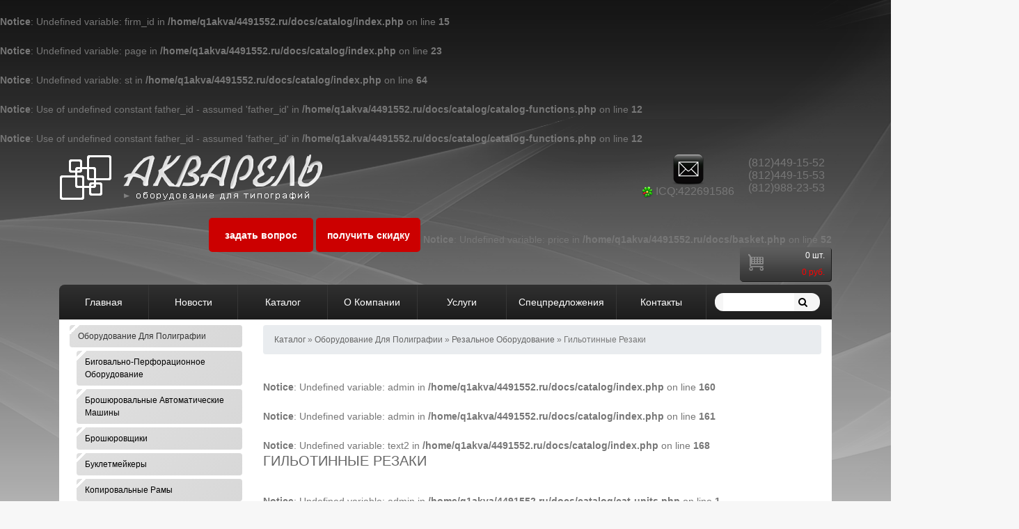

--- FILE ---
content_type: text/html; charset=windows-1251
request_url: http://www.4491552.ru/catalog/oborudovanie-dlja-poligrafii/rezalnoe-oborudovanie/razdel-435/
body_size: 8981
content:
<br />
<b>Notice</b>:  Undefined variable: firm_id in <b>/home/q1akva/4491552.ru/docs/catalog/index.php</b> on line <b>15</b><br />
<br />
<b>Notice</b>:  Undefined variable: page in <b>/home/q1akva/4491552.ru/docs/catalog/index.php</b> on line <b>23</b><br />
<br />
<b>Notice</b>:  Undefined variable: st in <b>/home/q1akva/4491552.ru/docs/catalog/index.php</b> on line <b>64</b><br />
<br />
<b>Notice</b>:  Use of undefined constant father_id - assumed 'father_id' in <b>/home/q1akva/4491552.ru/docs/catalog/catalog-functions.php</b> on line <b>12</b><br />
<br />
<b>Notice</b>:  Use of undefined constant father_id - assumed 'father_id' in <b>/home/q1akva/4491552.ru/docs/catalog/catalog-functions.php</b> on line <b>12</b><br />
<!DOCTYPE HTML>
<html>
<head>
    <meta charset="windows-1251">
    <title>Гильотинные резаки |Акварель Санкт-Петербург</title>
    <META NAME="description" CONTENT="В продаже гильотинные резаки по низким ценам в Санкт-Петербурге">
    <META NAME="keywords" CONTENT="гильотинные резаки, продажа, санкт-петербург, оборудование для полиграфии, цена, спб, купить">
    <meta name="viewport" content="width=device-width, initial-scale=1">
<link rel="icon" type="image/x-icon" href="/favicon.ico" >
<link rel="shortcut icon" type="image/x-icon" href="/favicon.ico">
<!--[if gte IE 9]><style type="text/css"> * { filter: none; }</style><![endif]-->
<script src="/js/jquery-1.12.4.min.js"></script>

    <script>
        $.ajax({ url: "/basket.php", cache: false });
    </script>

<link href="https://maxcdn.bootstrapcdn.com/font-awesome/4.7.0/css/font-awesome.min.css" rel="stylesheet">

<link rel="stylesheet" href="/php/prettyphoto/css/prettyPhoto.css" />
<link rel="stylesheet" type="text/css" href="/css/style.css" media="all" />
</head>
<body class="<br />
<b>Notice</b>:  Undefined property: Mobile_Detect::$isMobile in <b>/home/q1akva/4491552.ru/docs/top.php</b> on line <b>11</b><br />
desktop">
<header class="header container">
    <div class="row">
        <div class="col-md-6 text-center text-md-left">
            <img class="brand-image" src="/imgs/new-logo.png">
        </div>
        <div class="col-md-6">
            <div class="phone">
                <table cellpadding="10" width="100%">
                    <tr>
                        <td align="center">
                            <a href="mailto:4486178@gmail.com"><img src="/imgs/mail.png"></a> <br>
                            <img src="/imgs/icq.png" width="16" height="16"> ICQ:422691586
                        </td>
                        <td>
                            (812)449-15-52 <br>  (812)449-15-53 <br>  (812)988-23-53</br>
                        </td>
                    </tr>
                </table>
            </div>
        </div>
        <div class="col-lg-12">
            <div class="clearfix"></div>
            <p class="msg"></p>
            <div class="d-flex justify-content-center justify-content-lg-end my-1">
                <a class="action mr-1" href="/question.php">задать вопрос</a>
                <a class="action mr-1" href="/company/actions.php">получить скидку</a>
                <div class="block-cart-header text-right"></div>
            </div>
        </div>
    </div>
</header>

<div class="container">
    <nav class="site-top-menu navbar navbar-expand-lg navbar-dark">
        <div class="navbar-controls w-100 d-lg-none">
            <button class="navbar-toggler" data-toggle="collapse" data-target="#site-top-menu" aria-controls="site-top-menu" aria-expanded="false" style="margin-left:4px">
                <span class="navbar-toggler-icon"></span>
            </button>
            <form class="search-form d-lg-none" action="/catalog/search.php" method=get>
                <div class="search-input-wrapper">
                    <input class="search-input" type="text" size="18" name="search"/>
                    <button class="search-submit" type="submit">
                        <i class="fa fa-search" aria-hidden="true"></i>
                    </button>
                </div>
            </form>
        </div>
        <div class="collapse navbar-collapse" id="site-top-menu">
            <ul class="navbar-nav w-100 justify-content-between">
                <li class='nav-item item-menu'><a href='/' class='nav-link' title=''><span>Главная</span></a></li><li class='nav-item item-menu'><a href='/company/news/' class='nav-link' title=''><span>Новости</span></a></li><li class='nav-item item-menu'><a href='/catalog/' class='nav-link' title=''><span>Каталог</span></a></li><li class='nav-item item-menu'><a href='/company/' class='nav-link' title=''><span>О&nbsp;Компании</span></a></li><li class='nav-item item-menu'><a href='/catalog/uslugi-dlja-tipografij/' class='nav-link' title=''><span>Услуги</span></a></li><li class='nav-item item-menu'><a href='/catalog/spec_predlojenie.php' class='nav-link' title=''><span>Спецпредложения</span></a></li><li class='nav-item item-menu'><a href='/company/contacts.php' class='nav-link' title=''><span>Контакты</span></a></li>                <li class="nav-item item-menu d-none d-lg-block">
                    <form class="search-form" action="/catalog/search.php" method=get>
                        <div class="search-input-wrapper">
                            <input class="search-input" type="text" size="11" name="search"/>
                            <button class="search-submit" type="submit">
                                <i class="fa fa-search" aria-hidden="true"></i>
                                <!-- <img class="search-icon" src="/images/find_img.gif" alt="иконка поиска"> -->
                            </button>
                        </div>
                    </form>
                </li>
            </ul>
        </div>
    </nav>
</div>
<div class="container">
    <div class="row mx-0 py-2 site-bg">
        <div class="col-sm-5 col-md-4 col-lg-3 order-1 order-sm-0">
            <div class="catalog-menu">                   
		<div class="sec2">
		<span class="active"><a href="/catalog/oborudovanie-dlja-poligrafii/">Оборудование для полиграфии</a></span>
	</div>
	<div class=sub><div class=sec><span><a href="/catalog/oborudovanie-dlja-poligrafii/razdel-438/">Биговально-перфорационное оборудование</a></span></div>
<div class=sec><span><a href="/catalog/oborudovanie-dlja-poligrafii/razdel-479/">Брошюровальные автоматические машины</a></span></div>
<div class=sec><span><a href="/catalog/oborudovanie-dlja-poligrafii/broshjurovshhiki/">Брошюровщики</a></span></div>
<div class=sec><span><a href="/catalog/oborudovanie-dlja-poligrafii/bukletmejkery/">Буклетмейкеры</a></span></div>
<div class=sec><span><a href="/catalog/oborudovanie-dlja-poligrafii/razdel-478/">Копировальные Рамы </a></span></div>
<div class=sec><span><a href="/catalog/oborudovanie-dlja-poligrafii/razdel-440/">Лакировальное Оборудование</a></span></div>
<div class=sec><span><a href="/catalog/oborudovanie-dlja-poligrafii/laminatory/">Ламинаторы </a></span></div>
<div class=sec><span><a href="/catalog/oborudovanie-dlja-poligrafii/listopodborochnoe-oborudovanie/">Листоподборочное оборудование </a></span></div>
<div class=sec><span><a href="/catalog/oborudovanie-dlja-poligrafii/mnozhitelnaja-tehnika/">Множительная техника</a></span></div>
<div class=sec><span><a href="/catalog/oborudovanie-dlja-poligrafii/nitkoshvejnoe-oborudovanie/">Ниткошвейное оборудование </a></span></div>
<div class=sec><span><a href="/catalog/oborudovanie-dlja-poligrafii/numeracionnoe-oborudovanie/">Нумерационное оборудование </a></span></div>
<div class=sec><span><a href="/catalog/oborudovanie-dlja-poligrafii/oborudovanie-dlja-izgotovlenija-knig/">Оборудование для изготовления книг </a></span></div>
<div class=sec><span><a href="/catalog/oborudovanie-dlja-poligrafii/razdel-476/">Оборудование для тампонной печати</a></span></div>
<div class=sec><span><a href="/catalog/oborudovanie-dlja-poligrafii/razdel-436/">Оборудование для шелкографии</a></span></div>
<div class=sec><span><a href="/catalog/oborudovanie-dlja-poligrafii/obrezchiki-uglov/">Обрезчики углов </a></span></div>
<div class=sec><span><a href="/catalog/oborudovanie-dlja-poligrafii/perforacionnoe-oborudovanie/">Перфорационное оборудование</a></span></div>
<div class=sec><span><a href="/catalog/oborudovanie-dlja-poligrafii/razdel-480/">Пресса высекальные</a></span></div>
<div class=sec><span><a href="/catalog/oborudovanie-dlja-poligrafii/razdel-482/">Прессы для изготовления значков</a></span></div>
<div class=sec><span><a href="/catalog/oborudovanie-dlja-poligrafii/pressy-dlja-tisnenija/">Прессы для тиснения</a></span></div>
<div class=sec><span><a href="/catalog/oborudovanie-dlja-poligrafii/provolokoshvejnoe-oborudovanie/">Проволокошвейное оборудование </a></span></div>
		<div class="sec2">
		<span class="active"><a href="/catalog/oborudovanie-dlja-poligrafii/rezalnoe-oborudovanie/">Резальное оборудование </a></span>
	</div>
	<div class=sub>			            
	<div class="sec2"><span><a class="active" href="/catalog/oborudovanie-dlja-poligrafii/rezalnoe-oborudovanie/razdel-435/">Гильотинные резаки</a></span></div>
<ul>
<li><a href="/catalog/oborudovanie-dlja-poligrafii/rezalnoe-oborudovanie/razdel-435/ideal/">IDEAL</a></li>

<li><a href="/catalog/oborudovanie-dlja-poligrafii/rezalnoe-oborudovanie/razdel-435/kw_trio/">Kw-trio</a></li>

<li><a href="/catalog/oborudovanie-dlja-poligrafii/rezalnoe-oborudovanie/razdel-435/titan/">Titan</a></li>


</ul>
	<div class=sec><span><a href="/catalog/oborudovanie-dlja-poligrafii/rezalnoe-oborudovanie/razdel-441/">Нарезчики визиток</a></span></div>
<div class=sec><span><a href="/catalog/oborudovanie-dlja-poligrafii/rezalnoe-oborudovanie/razdel-433/">Роликовые резаки</a></span></div>
<div class=sec><span><a href="/catalog/oborudovanie-dlja-poligrafii/rezalnoe-oborudovanie/razdel-434/">Сабельные резаки</a></span></div>
<div class=sec><span><a href="/catalog/oborudovanie-dlja-poligrafii/rezalnoe-oborudovanie/razdel-511/">Фольгарезки</a></span></div>
</div>	<div class=sec><span><a href="/catalog/oborudovanie-dlja-poligrafii/sverlilnoe-oborudovanie/">Сверлильное оборудование </a></span></div>
<div class=sec><span><a href="/catalog/oborudovanie-dlja-poligrafii/steplery/">Степлеры </a></span></div>
<div class=sec><span><a href="/catalog/oborudovanie-dlja-poligrafii/termokleevoe-oborudovanie/">Термоклеевое оборудование </a></span></div>
<div class=sec><span><a href="/catalog/oborudovanie-dlja-poligrafii/razdel-481/">Тигельные пресса </a></span></div>
<div class=sec><span><a href="/catalog/oborudovanie-dlja-poligrafii/ustanovshhiki-ljuversov/">Установщики люверсов </a></span></div>
<div class=sec><span><a href="/catalog/oborudovanie-dlja-poligrafii/falcevalnoe-oborudovanie/">Фальцевальное оборудование </a></span></div>
<div class=sec><span><a href="/catalog/oborudovanie-dlja-poligrafii/razdel-507/">Фрезерно-гравировальные станки</a></span></div>
</div>	<div class=sec><span><a href="/catalog/oborudovanie-dlja-ofisa/">Оборудование для офиса</a></span></div>
<div class=sec><span><a href="/catalog/materialy-dlja-poligrafii/">Материалы для полиграфии</a></span></div>
<div class=sec><span><a href="/catalog/uslugi-dlja-tipografij/">Услуги для типографий</a></span></div>
<div class=sec><span><a href="/catalog/oborudovanie-bu/">Оборудование б/у</a></span></div>
<div class=sec><span><a href="/catalog/modernizacija-poligraficheskogo-oborudovanija/">Модернизация полиграфического оборудования</a></span></div>
<div class=sec><span><a href="/catalog/razdel-512/">Изготовление упаковки </a></span></div>
</div>

        </div>
        <div class="col-sm-7 col-md-8 col-lg-9 order-0 order-sm-1">
                            <div class="breadcrumb">
                    <a href="/catalog/">Каталог</a>
                     &raquo; <a href='/catalog/oborudovanie-dlja-poligrafii/'>Оборудование для полиграфии</a> &raquo; <a href='/catalog/oborudovanie-dlja-poligrafii/rezalnoe-oborudovanie/'>Резальное оборудование </a> &raquo;                     Гильотинные резаки                </div>
            <br />
<b>Notice</b>:  Undefined variable: admin in <b>/home/q1akva/4491552.ru/docs/catalog/index.php</b> on line <b>160</b><br />
<br />
<b>Notice</b>:  Undefined variable: admin in <b>/home/q1akva/4491552.ru/docs/catalog/index.php</b> on line <b>161</b><br />
<br />
<b>Notice</b>:  Undefined variable: text2 in <b>/home/q1akva/4491552.ru/docs/catalog/index.php</b> on line <b>168</b><br />
                <h1>Гильотинные резаки</h1>
            <br />
<b>Notice</b>:  Undefined variable: admin in <b>/home/q1akva/4491552.ru/docs/catalog/cat-units.php</b> on line <b>1</b><br />
<div class="row">
    
</div>

<br />
<b>Notice</b>:  Undefined variable: admin in <b>/home/q1akva/4491552.ru/docs/catalog/cat-units.php</b> on line <b>88</b><br />
<br />
<b>Notice</b>:  Undefined variable: ob in <b>/home/q1akva/4491552.ru/docs/catalog/index.php</b> on line <b>216</b><br />
<div class="pages_top">
    <div class="pagination pagination-small">
        <ul>
                                <li class="active"><span>1</span></li>
                                            <li><a href='/catalog/oborudovanie-dlja-poligrafii/rezalnoe-oborudovanie/razdel-435/page2/' title="страница №2">2</a></li>
                                                <li><a href='/catalog/oborudovanie-dlja-poligrafii/rezalnoe-oborudovanie/razdel-435/page3/' title="страница №3">3</a></li>
                                            </ul>
    </div>
</div><table width="100%" border=0 cellspacing=0 cellpadding=0 id="table_items">
    <tr class="tr-titles">
        <th width="150" class="td-first"></th>
        <th align="center">наименование</th>
                <th align="center" class="td-last" width="120">цена</th>
    </tr>
    <tr class="tr-firm"><td colspan=3 align="center" valign="middle"><div class="firm_name">Titan</div></td></tr>        <tr class="tr-name">
            <br />
<b>Notice</b>:  Undefined variable: temp_color in <b>/home/q1akva/4491552.ru/docs/catalog/table-items.php</b> on line <b>51</b><br />
            <td rowspan="2" class="td-img" style="background:#FFFFFF; border-top:1px solid #E0E0E0">
                                <a href='/catalog/oborudovanie-dlja-poligrafii/rezalnoe-oborudovanie/razdel-435/tovar-5429.html'>
                                            <img src=/catalog/pics/5429_s.jpg  alt='TITAN 320 Titan' class="img">
                                    </a>
            </td>
            <td class="td-name" colspan="2" style="background:#FFFFFF; border-top:1px solid #E0E0E0">
                <div class="name"><a href='/catalog/oborudovanie-dlja-poligrafii/rezalnoe-oborudovanie/razdel-435/tovar-5429.html'>TITAN 320</a></div>
                                    <div class="anons"><p>Качественное исполнение, стабильно и надежно работает при интенсивных нагрузках. Функция блокировки ножа, затл регулируется вручную плавным перемещением по левой стороне направляющей. Минимальное расcтояние от ножа до затла 50 мм. Длина стола до ножа 90 мм. Плавный зажим стопы регулируется вращением рукоятки. Быстро заменяемое острое и прочное стальное лезвие. Современный и простой дизайн - сочетание привлекательного внешнего вида и эффективности. Резиновые ножки.<br />
Размер, объём и вес в транспортной упаковке: 550mm X 540mm X 300 mm =0.090m3, 17 кг.</p>
</div>                            </td>
        </tr>
        <tr class="tr-data">
            <td class="td-nomer" style="background:#FFFFFF">
                                    &nbsp;
                
                <br />
<b>Notice</b>:  Undefined variable: admin in <b>/home/q1akva/4491552.ru/docs/catalog/table-items.php</b> on line <b>89</b><br />
            </td>
                        <td align="right" class="td-price" width="120" style="background:#FFFFFF">
                <div class="box-price">
            <span class="price">24 385 р.</span>
        <br />
<b>Notice</b>:  Undefined index:  basket in <b>/home/q1akva/4491552.ru/docs/catalog/partials/other-box-price.php</b> on line <b>21</b><br />
<br />
<b>Notice</b>:  Undefined offset:  3 in <b>/home/q1akva/4491552.ru/docs/catalog/partials/other-box-price.php</b> on line <b>23</b><br />
<br />
<b>Notice</b>:  Undefined offset:  2 in <b>/home/q1akva/4491552.ru/docs/catalog/partials/other-box-price.php</b> on line <b>23</b><br />
<br />
<b>Notice</b>:  Undefined offset:  1 in <b>/home/q1akva/4491552.ru/docs/catalog/partials/other-box-price.php</b> on line <b>23</b><br />
<br />
<b>Notice</b>:  Undefined variable: id_in_basket in <b>/home/q1akva/4491552.ru/docs/catalog/partials/other-box-price.php</b> on line <b>24</b><br />
<div id=cmd5429 class="price_button"><a href="javascript:process('addtobasket','name=0&id_products=5429&price=24385.06');" class="btn btn-mini btn-info"><i class="eto-cart"></i> купить</a></div></div>            </td>
        </tr>
                <tr class="tr-name">
                        <td rowspan="2" class="td-img" style="background:#FFFFFF; border-top:1px solid #E0E0E0">
                                <a href='/catalog/oborudovanie-dlja-poligrafii/rezalnoe-oborudovanie/razdel-435/tovar-5430.html'>
                                            <img src=/catalog/pics/5430_s.jpg  alt='TITAN 320 A Titan' class="img">
                                    </a>
            </td>
            <td class="td-name" colspan="2" style="background:#FFFFFF; border-top:1px solid #E0E0E0">
                <div class="name"><a href='/catalog/oborudovanie-dlja-poligrafii/rezalnoe-oborudovanie/razdel-435/tovar-5430.html'>TITAN 320 A</a></div>
                                    <div class="anons"><p>Качественное исполнение, стабильно и надежно работает при интенсивных нагрузках. Функция блокировки ножа, червячный привод затла, затл регулируется вручную плавным вращением рукоятки. Плавный зажим стопы регулируется вращением рукоятки. Минимальное расcтояние от ножа до затла 50 мм. Длина стола до ножа 90 мм. Быстро заменяемое острое и прочное стальное лезвие. Современный и простой дизайн - сочетание привлекательного внешнего вида и эффективности. Резиновые ножки.<br />
Размер, объём и вес в транспортной упаковке: 570mm X 510mm X 410 mm =0.120m3, 29 кг.</p>
</div>                            </td>
        </tr>
        <tr class="tr-data">
            <td class="td-nomer" style="background:#FFFFFF">
                                    &nbsp;
                
                <br />
<b>Notice</b>:  Undefined variable: admin in <b>/home/q1akva/4491552.ru/docs/catalog/table-items.php</b> on line <b>89</b><br />
            </td>
                        <td align="right" class="td-price" width="120" style="background:#FFFFFF">
                <div class="box-price">
            <span class="price">28 777 р.</span>
        <br />
<b>Notice</b>:  Undefined index:  basket in <b>/home/q1akva/4491552.ru/docs/catalog/partials/other-box-price.php</b> on line <b>21</b><br />
<br />
<b>Notice</b>:  Undefined offset:  3 in <b>/home/q1akva/4491552.ru/docs/catalog/partials/other-box-price.php</b> on line <b>23</b><br />
<br />
<b>Notice</b>:  Undefined offset:  2 in <b>/home/q1akva/4491552.ru/docs/catalog/partials/other-box-price.php</b> on line <b>23</b><br />
<br />
<b>Notice</b>:  Undefined offset:  1 in <b>/home/q1akva/4491552.ru/docs/catalog/partials/other-box-price.php</b> on line <b>23</b><br />
<div id=cmd5430 class="price_button"><a href="javascript:process('addtobasket','name=0&id_products=5430&price=28777.4');" class="btn btn-mini btn-info"><i class="eto-cart"></i> купить</a></div></div>            </td>
        </tr>
                <tr class="tr-name">
                        <td rowspan="2" class="td-img" style="background:#FFFFFF; border-top:1px solid #E0E0E0">
                                <a href='/catalog/oborudovanie-dlja-poligrafii/rezalnoe-oborudovanie/razdel-435/tovar-5433.html'>
                                            <img src=/catalog/pics/5433_s.jpg  alt='TITAN 320 V+ Titan' class="img">
                                    </a>
            </td>
            <td class="td-name" colspan="2" style="background:#FFFFFF; border-top:1px solid #E0E0E0">
                <div class="name"><a href='/catalog/oborudovanie-dlja-poligrafii/rezalnoe-oborudovanie/razdel-435/tovar-5433.html'>TITAN 320 V+</a></div>
                                    <div class="anons"><p>Стабильно и надежно работает при интенсивных нагрузках. Высокотехнологичная интегральная схема цифрового управления для обеспечения высокоэффективной работы. Несколько степеней защиты для обеспечения полной безопасности. Дисковый тормоз с мгновенной остановкой и возможностью обратного хода ножа из любой позиции. Прозрачные защитные экраны из ударопрочного пластика со специальной системой блокировки ножа. Червячный привод затла, затл регулируется вручную плавным вращением рукоятки. Минимальное раcстояние от ножа до затла 50 мм. Длина стола до ножа 165 мм. Быстро заменяемое острое и прочное стальное лезвие. Авто диагностика при включении. Световой прицел для выделения линии реза, что значительно упрощает работу. Современный и простой дизайн - сочетание привлекательного внешнего вида и эффективности. Резиновые ножки.<br />
Размер, объём и вес в транспортной упаковке: 700mm X 590mm X 380mm = 0.160m3, 52 кг.</p>
</div>                            </td>
        </tr>
        <tr class="tr-data">
            <td class="td-nomer" style="background:#FFFFFF">
                                    &nbsp;
                
                <br />
<b>Notice</b>:  Undefined variable: admin in <b>/home/q1akva/4491552.ru/docs/catalog/table-items.php</b> on line <b>89</b><br />
            </td>
                        <td align="right" class="td-price" width="120" style="background:#FFFFFF">
                <div class="box-price">
            <span class="price">62 856 р.</span>
        <br />
<b>Notice</b>:  Undefined index:  basket in <b>/home/q1akva/4491552.ru/docs/catalog/partials/other-box-price.php</b> on line <b>21</b><br />
<br />
<b>Notice</b>:  Undefined offset:  3 in <b>/home/q1akva/4491552.ru/docs/catalog/partials/other-box-price.php</b> on line <b>23</b><br />
<br />
<b>Notice</b>:  Undefined offset:  2 in <b>/home/q1akva/4491552.ru/docs/catalog/partials/other-box-price.php</b> on line <b>23</b><br />
<br />
<b>Notice</b>:  Undefined offset:  1 in <b>/home/q1akva/4491552.ru/docs/catalog/partials/other-box-price.php</b> on line <b>23</b><br />
<div id=cmd5433 class="price_button"><a href="javascript:process('addtobasket','name=0&id_products=5433&price=62855.9');" class="btn btn-mini btn-info"><i class="eto-cart"></i> купить</a></div></div>            </td>
        </tr>
                <tr class="tr-name">
                        <td rowspan="2" class="td-img" style="background:#FFFFFF; border-top:1px solid #E0E0E0">
                                <a href='/catalog/oborudovanie-dlja-poligrafii/rezalnoe-oborudovanie/razdel-435/tovar-5431.html'>
                                            <img src=/catalog/pics/5431_s.jpg  alt='TITAN 430A Titan' class="img">
                                    </a>
            </td>
            <td class="td-name" colspan="2" style="background:#FFFFFF; border-top:1px solid #E0E0E0">
                <div class="name"><a href='/catalog/oborudovanie-dlja-poligrafii/rezalnoe-oborudovanie/razdel-435/tovar-5431.html'>TITAN 430A</a></div>
                                    <div class="anons"><p>Качественное исполнение, стабильно и надежно работает при интенсивных нагрузках. Прозрачный защитный экран из ударопрочного пластика с функцией блокировки ножа, червячный привод затла, затл регулируется вручную плавным вращением рукоятки. Минимальное раcстояние от ножа до затла 50 мм. Длина стола до ножа 205 мм. Плавный зажим стопы регулируется вращением рукоятки. Быстро заменяемое острое и прочное стальное лезвие. Лазерный прицел для выделения линии реза, что значительно упрощает работу. Современный и простой дизайн - сочетание привлекательного внешнего вида и эффективности. Модель укомплектована станиной.<br />
Размер, объём и вес в транспортной упаковке: 855mm X 735mm X 620mm = 0.400m3, 85 кг.</p>
</div>                            </td>
        </tr>
        <tr class="tr-data">
            <td class="td-nomer" style="background:#FFFFFF">
                                    &nbsp;
                
                <br />
<b>Notice</b>:  Undefined variable: admin in <b>/home/q1akva/4491552.ru/docs/catalog/table-items.php</b> on line <b>89</b><br />
            </td>
                        <td align="right" class="td-price" width="120" style="background:#FFFFFF">
                <div class="box-price">
            <span class="price">63 992 р.</span>
        <br />
<b>Notice</b>:  Undefined index:  basket in <b>/home/q1akva/4491552.ru/docs/catalog/partials/other-box-price.php</b> on line <b>21</b><br />
<br />
<b>Notice</b>:  Undefined offset:  3 in <b>/home/q1akva/4491552.ru/docs/catalog/partials/other-box-price.php</b> on line <b>23</b><br />
<br />
<b>Notice</b>:  Undefined offset:  2 in <b>/home/q1akva/4491552.ru/docs/catalog/partials/other-box-price.php</b> on line <b>23</b><br />
<br />
<b>Notice</b>:  Undefined offset:  1 in <b>/home/q1akva/4491552.ru/docs/catalog/partials/other-box-price.php</b> on line <b>23</b><br />
<div id=cmd5431 class="price_button"><a href="javascript:process('addtobasket','name=0&id_products=5431&price=63991.85');" class="btn btn-mini btn-info"><i class="eto-cart"></i> купить</a></div></div>            </td>
        </tr>
                <tr class="tr-name">
                        <td rowspan="2" class="td-img" style="background:#FFFFFF; border-top:1px solid #E0E0E0">
                                <a href='/catalog/oborudovanie-dlja-poligrafii/rezalnoe-oborudovanie/razdel-435/tovar-5542.html'>
                                            <img src=/catalog/pics/5542_s.jpg  alt='Titan 450VPlus Titan' class="img">
                                    </a>
            </td>
            <td class="td-name" colspan="2" style="background:#FFFFFF; border-top:1px solid #E0E0E0">
                <div class="name"><a href='/catalog/oborudovanie-dlja-poligrafii/rezalnoe-oborudovanie/razdel-435/tovar-5542.html'>Titan 450VPlus</a></div>
                                    <div class="anons"><p>Данная модель резака более не оснащается защитным пластиковым кожухом. Вместо него комплектуется инфракрасной боковой защитой рабочего стола с системой блокировки ножа.</p>

<p>Модель укомплектована тумбой. Затл регулируется вручную плавным перемещением по&nbsp;левой стороне направляющей. Минимальное расстояние от&nbsp;ножа до&nbsp;затла 50&nbsp;мм. Длина стола до&nbsp;ножа 195&nbsp;мм.<br />
стабильно и&nbsp;надежно работает при интенсивных нагрузках;</p>

<p>несколько степеней защиты для обеспечения полной безопасности;</p>

<p>прозрачные защитные экраны из&nbsp;ударопрочного пластика со&nbsp;специальной системой блокировки ножа;</p>

<p>автодиагностика при включении;</p>

<p>световой прицел для выделения линии реза;</p>

<p>&nbsp;</p>
</div>                            </td>
        </tr>
        <tr class="tr-data">
            <td class="td-nomer" style="background:#FFFFFF">
                                    &nbsp;
                
                <br />
<b>Notice</b>:  Undefined variable: admin in <b>/home/q1akva/4491552.ru/docs/catalog/table-items.php</b> on line <b>89</b><br />
            </td>
                        <td align="right" class="td-price" width="120" style="background:#FFFFFF">
                <div class="box-price">
            <span class="price">72 322 р.</span>
        <br />
<b>Notice</b>:  Undefined index:  basket in <b>/home/q1akva/4491552.ru/docs/catalog/partials/other-box-price.php</b> on line <b>21</b><br />
<br />
<b>Notice</b>:  Undefined offset:  3 in <b>/home/q1akva/4491552.ru/docs/catalog/partials/other-box-price.php</b> on line <b>23</b><br />
<br />
<b>Notice</b>:  Undefined offset:  2 in <b>/home/q1akva/4491552.ru/docs/catalog/partials/other-box-price.php</b> on line <b>23</b><br />
<br />
<b>Notice</b>:  Undefined offset:  1 in <b>/home/q1akva/4491552.ru/docs/catalog/partials/other-box-price.php</b> on line <b>23</b><br />
<div id=cmd5542 class="price_button"><a href="javascript:process('addtobasket','name=0&id_products=5542&price=72322.15');" class="btn btn-mini btn-info"><i class="eto-cart"></i> купить</a></div></div>            </td>
        </tr>
                <tr class="tr-name">
                        <td rowspan="2" class="td-img" style="background:#FFFFFF; border-top:1px solid #E0E0E0">
                                <a href='/catalog/oborudovanie-dlja-poligrafii/rezalnoe-oborudovanie/razdel-435/tovar-5432.html'>
                                            <img src=/catalog/pics/5432_s.jpg  alt='TITAN 470A Titan' class="img">
                                    </a>
            </td>
            <td class="td-name" colspan="2" style="background:#FFFFFF; border-top:1px solid #E0E0E0">
                <div class="name"><a href='/catalog/oborudovanie-dlja-poligrafii/rezalnoe-oborudovanie/razdel-435/tovar-5432.html'>TITAN 470A</a></div>
                                    <div class="anons"><p>Качественное исполнение, стабильно и надежно работает при интенсивных нагрузках. Прозрачный защитный экран из ударопрочного пластика с функцией блокировки ножа, червячный привод затла, затл регулируется вручную плавным вращением рукоятки. Минимальное раcстояние от ножа до затла 50 мм. Длина стола до ножа 205 мм. Плавный зажим стопы регулируется вращением рукоятки. Быстро заменяемое острое и прочное стальное лезвие. Лазерный прицел для выделения линии реза, что значительно упрощает работу. Современный и простой дизайн - сочетание привлекательного внешнего вида и эффективности. Модель укомплектована станиной.<br />
Размер, объём и вес в транспортной упаковке: 905mm X 830mm X 630mm = 0.500m3, 115 кг.</p>
</div>                            </td>
        </tr>
        <tr class="tr-data">
            <td class="td-nomer" style="background:#FFFFFF">
                                    &nbsp;
                
                <br />
<b>Notice</b>:  Undefined variable: admin in <b>/home/q1akva/4491552.ru/docs/catalog/table-items.php</b> on line <b>89</b><br />
            </td>
                        <td align="right" class="td-price" width="120" style="background:#FFFFFF">
                <div class="box-price">
            <span class="price">87 695 р.</span>
        <br />
<b>Notice</b>:  Undefined index:  basket in <b>/home/q1akva/4491552.ru/docs/catalog/partials/other-box-price.php</b> on line <b>21</b><br />
<br />
<b>Notice</b>:  Undefined offset:  3 in <b>/home/q1akva/4491552.ru/docs/catalog/partials/other-box-price.php</b> on line <b>23</b><br />
<br />
<b>Notice</b>:  Undefined offset:  2 in <b>/home/q1akva/4491552.ru/docs/catalog/partials/other-box-price.php</b> on line <b>23</b><br />
<br />
<b>Notice</b>:  Undefined offset:  1 in <b>/home/q1akva/4491552.ru/docs/catalog/partials/other-box-price.php</b> on line <b>23</b><br />
<div id=cmd5432 class="price_button"><a href="javascript:process('addtobasket','name=0&id_products=5432&price=87695.34');" class="btn btn-mini btn-info"><i class="eto-cart"></i> купить</a></div></div>            </td>
        </tr>
                <tr class="tr-name">
                        <td rowspan="2" class="td-img" style="background:#FFFFFF; border-top:1px solid #E0E0E0">
                                <a href='/catalog/oborudovanie-dlja-poligrafii/rezalnoe-oborudovanie/razdel-435/tovar-5543.html'>
                                            <img src=/catalog/pics/5543_s.jpg  alt='Titan 450 VSPlus Titan' class="img">
                                    </a>
            </td>
            <td class="td-name" colspan="2" style="background:#FFFFFF; border-top:1px solid #E0E0E0">
                <div class="name"><a href='/catalog/oborudovanie-dlja-poligrafii/rezalnoe-oborudovanie/razdel-435/tovar-5543.html'>Titan 450 VSPlus</a></div>
                                    <div class="anons"><p>Обладает усовершенствованной конструкцией, а цифровой дисплей, установленный в нем, показывает местоположение затла с&nbsp;высокой точностью, благодаря чему можно проверить подобранные размеры.&nbsp;<br />
Bulros 450VSplus оснащен удобным и&nbsp;простым в&nbsp;эксплуатации пультом управления, шаг измерения 0,1&nbsp;мм и&nbsp;позволяющим управлять перемещением затла в&nbsp;автоматическом режиме. На&nbsp;пульте управления имеется цифровая клавиатура для ввода параметров.&nbsp;<br />
Модель Bulros 450VSplus имеет электрический привод реза и&nbsp;прижима.&nbsp;Несколько степеней защиты для обеспечения полной безопасности. Дисковый тормоз с&nbsp;мгновенной остановкой и&nbsp;возможностью обратным ходом ножа из&nbsp;любой позиции. Прозрачные защитные экраны из&nbsp;ударопрочного пластика со&nbsp;специальной системой блокировки ножа.Авто диагностика при включении. Световой прицел для выделения линии реза, что значительно упрощает работу.&nbsp;</p>
</div>                            </td>
        </tr>
        <tr class="tr-data">
            <td class="td-nomer" style="background:#FFFFFF">
                                    &nbsp;
                
                <br />
<b>Notice</b>:  Undefined variable: admin in <b>/home/q1akva/4491552.ru/docs/catalog/table-items.php</b> on line <b>89</b><br />
            </td>
                        <td align="right" class="td-price" width="120" style="background:#FFFFFF">
                <div class="box-price">
            <span class="price">96 556 р.</span>
        <br />
<b>Notice</b>:  Undefined index:  basket in <b>/home/q1akva/4491552.ru/docs/catalog/partials/other-box-price.php</b> on line <b>21</b><br />
<br />
<b>Notice</b>:  Undefined offset:  3 in <b>/home/q1akva/4491552.ru/docs/catalog/partials/other-box-price.php</b> on line <b>23</b><br />
<br />
<b>Notice</b>:  Undefined offset:  2 in <b>/home/q1akva/4491552.ru/docs/catalog/partials/other-box-price.php</b> on line <b>23</b><br />
<br />
<b>Notice</b>:  Undefined offset:  1 in <b>/home/q1akva/4491552.ru/docs/catalog/partials/other-box-price.php</b> on line <b>23</b><br />
<div id=cmd5543 class="price_button"><a href="javascript:process('addtobasket','name=0&id_products=5543&price=96555.75');" class="btn btn-mini btn-info"><i class="eto-cart"></i> купить</a></div></div>            </td>
        </tr>
                <tr class="tr-name">
                        <td rowspan="2" class="td-img" style="background:#FFFFFF; border-top:1px solid #E0E0E0">
                                <a href='/catalog/oborudovanie-dlja-poligrafii/rezalnoe-oborudovanie/razdel-435/tovar-5434.html'>
                                            <img src=/catalog/pics/5434_s.jpg  alt='TITAN 4606 H Titan' class="img">
                                    </a>
            </td>
            <td class="td-name" colspan="2" style="background:#FFFFFF; border-top:1px solid #E0E0E0">
                <div class="name"><a href='/catalog/oborudovanie-dlja-poligrafii/rezalnoe-oborudovanie/razdel-435/tovar-5434.html'>TITAN 4606 H</a></div>
                                    <div class="anons"><p>LCD дисплей показывает местоположение затла (заднего упора для листов) с высокой точностью, благодаря чему можно проверить подобранные размеры. Цифровая программируемая корректировка положения затла по отношению к ножу. Независимый привод реза и прижима. Регулировка глубины реза - 9 уровней. Возможность автоматической выдачи бумаги из рабочей области резака после реза. Оснащен удобным и простым в эксплуатации пультом управления, шаг позиционирования 0.1 мм и позволяющим управлять перемещением затла в автоматическом режиме. Программируемый пульт управления имеет память, 10 программ по 3 позиций резов на запрограммированном расстоянии. Функция непрерывного реза с заданным шагом. На пульте управления имеется цифровая клавиатура для ввода параметров (координат) реза. Высокая точность работы механизма управления бумагой. Использование червячного редуктора с плавным перемещением и низким уровнем шума. Минимальное расстояние от ножа до затла 40 мм. Длина стола до ножа 235 мм. Качественное исполнение. Стабильно и надежно работает при интенсивных нагрузках. Высокотехнологичная интегральная схема цифрового управления для обеспечения высокоэффективной работы. Несколько степеней защиты для обеспечения полной безопасности. Дисковый тормоз с мгновенной остановкой и возможностью обратного хода ножа из любой позиции. Инфракрасные датчики безопасности со специальной системой блокировки ножа. Быстро заменяемое острое и прочное стальное лезвие. Авто диагностика при включении. Лазерный прицел для выделения линии реза, что значительно упрощает работу. Современный и простой дизайн - сочетание привлекательного внешнего вида и эффективности. Модель укомплектована тумбой.<br />
Размер, объём и вес в транспортной упаковке: 935mm X 810mm X 810mm =0.614m3, 140 кг.</p>
</div>                            </td>
        </tr>
        <tr class="tr-data">
            <td class="td-nomer" style="background:#FFFFFF">
                                    &nbsp;
                
                <br />
<b>Notice</b>:  Undefined variable: admin in <b>/home/q1akva/4491552.ru/docs/catalog/table-items.php</b> on line <b>89</b><br />
            </td>
                        <td align="right" class="td-price" width="120" style="background:#FFFFFF">
                <div class="box-price">
            <span class="price">134 194 р.</span>
        <br />
<b>Notice</b>:  Undefined index:  basket in <b>/home/q1akva/4491552.ru/docs/catalog/partials/other-box-price.php</b> on line <b>21</b><br />
<br />
<b>Notice</b>:  Undefined offset:  3 in <b>/home/q1akva/4491552.ru/docs/catalog/partials/other-box-price.php</b> on line <b>23</b><br />
<br />
<b>Notice</b>:  Undefined offset:  2 in <b>/home/q1akva/4491552.ru/docs/catalog/partials/other-box-price.php</b> on line <b>23</b><br />
<br />
<b>Notice</b>:  Undefined offset:  1 in <b>/home/q1akva/4491552.ru/docs/catalog/partials/other-box-price.php</b> on line <b>23</b><br />
<div id=cmd5434 class="price_button"><a href="javascript:process('addtobasket','name=0&id_products=5434&price=134193.56');" class="btn btn-mini btn-info"><i class="eto-cart"></i> купить</a></div></div>            </td>
        </tr>
                <tr class="tr-name">
                        <td rowspan="2" class="td-img" style="background:#FFFFFF; border-top:1px solid #E0E0E0">
                                <a href='/catalog/oborudovanie-dlja-poligrafii/rezalnoe-oborudovanie/razdel-435/tovar-5544.html'>
                                            <img src=/catalog/pics/5544_s.jpg  alt='Titan 460V7 Titan' class="img">
                                    </a>
            </td>
            <td class="td-name" colspan="2" style="background:#FFFFFF; border-top:1px solid #E0E0E0">
                <div class="name"><a href='/catalog/oborudovanie-dlja-poligrafii/rezalnoe-oborudovanie/razdel-435/tovar-5544.html'>Titan 460V7</a></div>
                                    <div class="anons"><p>Модель оснащена удобным и&nbsp;простым в&nbsp;эксплуатации программируемым сенсорным 7&Prime; LCD&nbsp;дисплеем, который показывает положение затла. Дисплей имеет память, Программирование до&nbsp;99&nbsp;групп по&nbsp;20&nbsp;позиций резов на&nbsp;выставленном расстоянии, а&nbsp;так&nbsp;же он&nbsp;оснащен цифровой клавиатурой для ввода параметров реза.<br />
Цифровая программируемая корректировка положения затла по&nbsp;отношению к&nbsp;ножу с&nbsp;шагом позиционирования 0.1&nbsp;мм и&nbsp;возможностью управлять перемещением затла в&nbsp;автоматическом режиме.</p>

<p>Технологические особенности:</p>

<ul>
	<li>функция непрерывного реза с&nbsp;заданным шагом;</li>
	<li>независимый электрический привод реза и&nbsp;прижима;</li>
	<li>регулировка глубины реза и силы прижима</li>
	<li>возможностью автоматической выдачи бумаги из&nbsp;рабочей области резака после реза;</li>
	<li>минимальным расстоянием от&nbsp;ножа до&nbsp;затла 40&nbsp;мм;</li>
	<li>длиной стола до&nbsp;ножа 300&nbsp;мм;</li>
	<li>рабочий стол покрыт нержавеющей сталью для облегчения перемещения стопы</li>
	<li>несколько степеней защиты для обеспечения полной безопасности;</li>
	<li>тормозом с&nbsp;мгновенной остановкой и&nbsp;возможностью обратного хода ножа из&nbsp;любой позиции;</li>
	<li>инфракрасными датчиками безопасности со&nbsp;специальной системой блокировки ножа;</li>
	<li>автоматической диагностикой при включении;</li>
	<li>модель укомплектована станиной.</li>
</ul>

<p>&nbsp;</p>
</div>                            </td>
        </tr>
        <tr class="tr-data">
            <td class="td-nomer" style="background:#FFFFFF">
                                    &nbsp;
                
                <br />
<b>Notice</b>:  Undefined variable: admin in <b>/home/q1akva/4491552.ru/docs/catalog/table-items.php</b> on line <b>89</b><br />
            </td>
                        <td align="right" class="td-price" width="120" style="background:#FFFFFF">
                <div class="box-price">
            <span class="price">152 217 р.</span>
        <br />
<b>Notice</b>:  Undefined index:  basket in <b>/home/q1akva/4491552.ru/docs/catalog/partials/other-box-price.php</b> on line <b>21</b><br />
<br />
<b>Notice</b>:  Undefined offset:  3 in <b>/home/q1akva/4491552.ru/docs/catalog/partials/other-box-price.php</b> on line <b>23</b><br />
<br />
<b>Notice</b>:  Undefined offset:  2 in <b>/home/q1akva/4491552.ru/docs/catalog/partials/other-box-price.php</b> on line <b>23</b><br />
<br />
<b>Notice</b>:  Undefined offset:  1 in <b>/home/q1akva/4491552.ru/docs/catalog/partials/other-box-price.php</b> on line <b>23</b><br />
<div id=cmd5544 class="price_button"><a href="javascript:process('addtobasket','name=0&id_products=5544&price=152217.3');" class="btn btn-mini btn-info"><i class="eto-cart"></i> купить</a></div></div>            </td>
        </tr>
                <tr class="tr-name">
                        <td rowspan="2" class="td-img" style="background:#FFFFFF; border-top:1px solid #E0E0E0">
                                <a href='/catalog/oborudovanie-dlja-poligrafii/rezalnoe-oborudovanie/razdel-435/tovar-5545.html'>
                                            <img src=/catalog/pics/5545_s.jpg  alt='Titan 4808H Titan' class="img">
                                    </a>
            </td>
            <td class="td-name" colspan="2" style="background:#FFFFFF; border-top:1px solid #E0E0E0">
                <div class="name"><a href='/catalog/oborudovanie-dlja-poligrafii/rezalnoe-oborudovanie/razdel-435/tovar-5545.html'>Titan 4808H</a></div>
                                    <div class="anons"><p>Установленный LCD дисплей показывает местоположение затла с&nbsp;высокой точностью, благодаря чему можно проверить подобранные размеры. На&nbsp;пульте управления резака&nbsp;<strong>Bulros 4808H</strong>&nbsp;имеется цифровая клавиатура для ввода параметров реза. Несколько степеней защиты для обеспечения полной безопасности. Дисковый тормоз с&nbsp;мгновенной остановкой и&nbsp;возможностью обратного хода ножа из&nbsp;любой позиции. Инфракрасные датчики безопасности со&nbsp;специальной системой блокировки ножа. Авто диагностика при включении. Лазерный прицел для выделения линии реза, что значительно упрощает работу. Укомплектован тумбой<br />
&nbsp;</p>
</div>                            </td>
        </tr>
        <tr class="tr-data">
            <td class="td-nomer" style="background:#FFFFFF">
                                    &nbsp;
                
                <br />
<b>Notice</b>:  Undefined variable: admin in <b>/home/q1akva/4491552.ru/docs/catalog/table-items.php</b> on line <b>89</b><br />
            </td>
                        <td align="right" class="td-price" width="120" style="background:#FFFFFF">
                <div class="box-price">
            <span class="price">169 938 р.</span>
        <br />
<b>Notice</b>:  Undefined index:  basket in <b>/home/q1akva/4491552.ru/docs/catalog/partials/other-box-price.php</b> on line <b>21</b><br />
<br />
<b>Notice</b>:  Undefined offset:  3 in <b>/home/q1akva/4491552.ru/docs/catalog/partials/other-box-price.php</b> on line <b>23</b><br />
<br />
<b>Notice</b>:  Undefined offset:  2 in <b>/home/q1akva/4491552.ru/docs/catalog/partials/other-box-price.php</b> on line <b>23</b><br />
<br />
<b>Notice</b>:  Undefined offset:  1 in <b>/home/q1akva/4491552.ru/docs/catalog/partials/other-box-price.php</b> on line <b>23</b><br />
<div id=cmd5545 class="price_button"><a href="javascript:process('addtobasket','name=0&id_products=5545&price=169938.12');" class="btn btn-mini btn-info"><i class="eto-cart"></i> купить</a></div></div>            </td>
        </tr>
                <tr class="tr-name">
                        <td rowspan="2" class="td-img" style="background:#FFFFFF; border-top:1px solid #E0E0E0">
                                <a href='/catalog/oborudovanie-dlja-poligrafii/rezalnoe-oborudovanie/razdel-435/tovar-5435.html'>
                                            <img src=/catalog/pics/5435_s.jpg  alt='TITAN 4606 V3 Titan' class="img">
                                    </a>
            </td>
            <td class="td-name" colspan="2" style="background:#FFFFFF; border-top:1px solid #E0E0E0">
                <div class="name"><a href='/catalog/oborudovanie-dlja-poligrafii/rezalnoe-oborudovanie/razdel-435/tovar-5435.html'>TITAN 4606 V3</a></div>
                                    <div class="anons"><p>Расширение рабочего стола на 100 мм с каждой стороны. Цифровой дисплей показывает местоположение затла (заднего упора для листов) с высокой точностью, благодаря чему можно проверить подобранные размеры. Цифровая программируемая корректировка положения затла по отношению к ножу. Оснащен удобным и простым в эксплуатации программируемым пультом управления, шаг позиционирования 0.1 мм и позволяющим управлять перемещением затла в автоматическом режиме. Программируемый пульт управления имеет память, 97 программ по 8 позиций резов на запрограммированном расстоянии. Функция непрерывного реза с заданным шагом. На пульте управления имеется цифровая клавиатура для ввода параметров (координат) реза. LCD дисплей. Модель имеет электрический привод реза и прижима. Независимый привод реза и прижима. Регулировка глубины реза - 9 уровней. Возможность автоматической выдачи бумаги из рабочей области резака после реза. Высокая точность работы механизма управления бумагой. Использование червячного редуктора с плавным перемещением и низким уровнем шума. Минимальное расстояние от ножа до затла 50 мм. Длина стола до ножа 235 мм. Рабочий стол покрыт нержавеющей сталью для облегчения перемещения стопы. Качественное исполнение. Стабильно и надежно работает при интенсивных нагрузках. Высокотехнологичная интегральная схема цифрового управления для обеспечения высокоэффективной работы. Несколько степеней защиты для обеспечения полной безопасности. Дисковый тормоз с мгновенной остановкой и возможностью обратного хода ножа из любой позиции. Инфракрасные датчики безопасности со специальной системой блокировки ножа. Быстро заменяемое острое и прочное стальное лезвие. Авто диагностика при включении. Лазерный прицел для выделения линии реза, что значительно упрощает работу. Современный и простой дизайн - сочетание привлекательного внешнего вида и эффективности. Модель укомплектована станиной.<br />
Размер, объём и вес в транспортной упаковке: 935mm X 810mm X 810mm =0.614m3, 150 кг.</p>
</div>                            </td>
        </tr>
        <tr class="tr-data">
            <td class="td-nomer" style="background:#FFFFFF">
                                    &nbsp;
                
                <br />
<b>Notice</b>:  Undefined variable: admin in <b>/home/q1akva/4491552.ru/docs/catalog/table-items.php</b> on line <b>89</b><br />
            </td>
                        <td align="right" class="td-price" width="120" style="background:#FFFFFF">
                <div class="box-price">
            <span class="price">181 146 р.</span>
        <br />
<b>Notice</b>:  Undefined index:  basket in <b>/home/q1akva/4491552.ru/docs/catalog/partials/other-box-price.php</b> on line <b>21</b><br />
<br />
<b>Notice</b>:  Undefined offset:  3 in <b>/home/q1akva/4491552.ru/docs/catalog/partials/other-box-price.php</b> on line <b>23</b><br />
<br />
<b>Notice</b>:  Undefined offset:  2 in <b>/home/q1akva/4491552.ru/docs/catalog/partials/other-box-price.php</b> on line <b>23</b><br />
<br />
<b>Notice</b>:  Undefined offset:  1 in <b>/home/q1akva/4491552.ru/docs/catalog/partials/other-box-price.php</b> on line <b>23</b><br />
<div id=cmd5435 class="price_button"><a href="javascript:process('addtobasket','name=0&id_products=5435&price=181146.16');" class="btn btn-mini btn-info"><i class="eto-cart"></i> купить</a></div></div>            </td>
        </tr>
                <tr class="tr-name">
                        <td rowspan="2" class="td-img" style="background:#FFFFFF; border-top:1px solid #E0E0E0">
                                <a href='/catalog/oborudovanie-dlja-poligrafii/rezalnoe-oborudovanie/razdel-435/tovar-5176.html'>
                                            <img src=/catalog/pics/5176_s.jpg  alt='TITAN - 670A Titan' class="img">
                                    </a>
            </td>
            <td class="td-name" colspan="2" style="background:#FFFFFF; border-top:1px solid #E0E0E0">
                <div class="name"><a href='/catalog/oborudovanie-dlja-poligrafii/rezalnoe-oborudovanie/razdel-435/tovar-5176.html'>TITAN - 670A</a></div>
                                    <div class="anons"><p>Электромеханический резак гильотинного типа TITAN-670A снабжен ручным/электрическим приводом затла, ручным винтовым прижимом бумаги и электрическим приводом ножа. Управление и контроль машиной производится микропроцессором. Блокирующий работу световой барьер и управление резом по принципу &quot;занятости обеих рук&quot; делает управление машиной более безопасным. Рабочий стол выполнен из нержавеющей стали. Машина рекомендована для использования в малых и средних типографиях, печатных и фотокопировальных предприятиях и предназначена для обрезки бумаги, книг, картин, документов, файлов, нарезки визиток и календарей, а также для работы с другими неметаллическими материалами. Надежность и безопасность, легкость в обслуживании и высокое качество по доступной цене делает машину идеальным продуктом для резки.</p>
</div>                            </td>
        </tr>
        <tr class="tr-data">
            <td class="td-nomer" style="background:#FFFFFF">
                                    &nbsp;
                
                <br />
<b>Notice</b>:  Undefined variable: admin in <b>/home/q1akva/4491552.ru/docs/catalog/table-items.php</b> on line <b>89</b><br />
            </td>
                        <td align="right" class="td-price" width="120" style="background:#FFFFFF">
                <div class="box-price">
            <span class="price">231 128 р.</span>
        <br />
<b>Notice</b>:  Undefined index:  basket in <b>/home/q1akva/4491552.ru/docs/catalog/partials/other-box-price.php</b> on line <b>21</b><br />
<br />
<b>Notice</b>:  Undefined offset:  3 in <b>/home/q1akva/4491552.ru/docs/catalog/partials/other-box-price.php</b> on line <b>23</b><br />
<br />
<b>Notice</b>:  Undefined offset:  2 in <b>/home/q1akva/4491552.ru/docs/catalog/partials/other-box-price.php</b> on line <b>23</b><br />
<br />
<b>Notice</b>:  Undefined offset:  1 in <b>/home/q1akva/4491552.ru/docs/catalog/partials/other-box-price.php</b> on line <b>23</b><br />
<div id=cmd5176 class="price_button"><a href="javascript:process('addtobasket','name=0&id_products=5176&price=231127.96');" class="btn btn-mini btn-info"><i class="eto-cart"></i> купить</a></div></div>            </td>
        </tr>
                <tr class="tr-name">
                        <td rowspan="2" class="td-img" style="background:#FFFFFF; border-top:1px solid #E0E0E0">
                                <a href='/catalog/oborudovanie-dlja-poligrafii/rezalnoe-oborudovanie/razdel-435/tovar-5438.html'>
                                            <img src=/catalog/pics/5438_s.jpg  alt='TITAN 4808 H Titan' class="img">
                                    </a>
            </td>
            <td class="td-name" colspan="2" style="background:#FFFFFF; border-top:1px solid #E0E0E0">
                <div class="name"><a href='/catalog/oborudovanie-dlja-poligrafii/rezalnoe-oborudovanie/razdel-435/tovar-5438.html'>TITAN 4808 H</a></div>
                                    <div class="anons"><p>LCD дисплей показывает местоположение затла (заднего упора для листов) с высокой точностью, благодаря чему можно проверить подобранные размеры. Цифровая программируемая корректировка положения затла по отношению к ножу. Независимый привод реза и прижима. Регулировка глубины реза - 9 уровней. Возможность автоматической выдачи бумаги из рабочей области резака после реза. Оснащен удобным и простым в эксплуатации пультом управления, шаг позиционирования 0.1 мм и позволяющим управлять перемещением затла в автоматическом режиме. Программируемый пульт управления имеет память, 10 программ по 3 позиций резов на запрограммированном расстоянии. Функция непрерывного реза с заданным шагом. На пульте управления имеется цифровая клавиатура для ввода параметров (координат) реза. Высокая точность работы механизма управления бумагой. Использование червячного редуктора с плавным перемещением и низким уровнем шума. Минимальное расстояние от ножа до затла 40 мм. Длина стола до ножа 260 мм. Качественное исполнение. Стабильно и надежно работает при интенсивных нагрузках. Высокотехнологичная интегральная схема цифрового управления для обеспечения высокоэффективной работы. Несколько степеней защиты для обеспечения полной безопасности. Дисковый тормоз с мгновенной остановкой и возможностью обратного хода ножа из любой позиции. Инфракрасные датчики безопасности со специальной системой блокировки ножа. Быстро заменяемое острое и прочное стальное лезвие. Авто диагностика при включении. Лазерный прицел для выделения линии реза, что значительно упрощает работу. Современный и простой дизайн - сочетание привлекательного внешнего вида и эффективности. Модель укомплектована тумбой.<br />
Размер, объём и вес в транспортной упаковке: 950mm X 800mm X 760mm =0.600m3, 150 кг.</p>
</div>                            </td>
        </tr>
        <tr class="tr-data">
            <td class="td-nomer" style="background:#FFFFFF">
                                    &nbsp;
                
                <br />
<b>Notice</b>:  Undefined variable: admin in <b>/home/q1akva/4491552.ru/docs/catalog/table-items.php</b> on line <b>89</b><br />
            </td>
                        <td align="right" class="td-price" width="120" style="background:#FFFFFF">
                <div class="box-price">
            <span class="price">232 491 р.</span>
        <br />
<b>Notice</b>:  Undefined index:  basket in <b>/home/q1akva/4491552.ru/docs/catalog/partials/other-box-price.php</b> on line <b>21</b><br />
<br />
<b>Notice</b>:  Undefined offset:  3 in <b>/home/q1akva/4491552.ru/docs/catalog/partials/other-box-price.php</b> on line <b>23</b><br />
<br />
<b>Notice</b>:  Undefined offset:  2 in <b>/home/q1akva/4491552.ru/docs/catalog/partials/other-box-price.php</b> on line <b>23</b><br />
<br />
<b>Notice</b>:  Undefined offset:  1 in <b>/home/q1akva/4491552.ru/docs/catalog/partials/other-box-price.php</b> on line <b>23</b><br />
<div id=cmd5438 class="price_button"><a href="javascript:process('addtobasket','name=0&id_products=5438&price=232491.1');" class="btn btn-mini btn-info"><i class="eto-cart"></i> купить</a></div></div>            </td>
        </tr>
                <tr class="tr-name">
                        <td rowspan="2" class="td-img" style="background:#FFFFFF; border-top:1px solid #E0E0E0">
                                <a href='/catalog/oborudovanie-dlja-poligrafii/rezalnoe-oborudovanie/razdel-435/tovar-5175.html'>
                                            <img src=/catalog/pics/5175_s.jpg  alt='TITAN - 520V Titan' class="img">
                                    </a>
            </td>
            <td class="td-name" colspan="2" style="background:#FFFFFF; border-top:1px solid #E0E0E0">
                <div class="name"><a href='/catalog/oborudovanie-dlja-poligrafii/rezalnoe-oborudovanie/razdel-435/tovar-5175.html'>TITAN - 520V</a></div>
                                    <div class="anons"><p>Электромеханический резак гильотинного типа&nbsp;TITAN - 520V снабжен ручным/программируемым приводом затла (9 программ памяти по 8 шагов реза), электрическим приводом ножа и прижима бумаги, при этом прижим бумаги и движение затла обеспечиваются отдельными электродвигателями и происходят автоматически. Управление и контроль машиной производится микропроцессором. Блокирующий работу световой барьер и управление резом по принципу &quot;занятости обеих рук&quot; делает управление машиной более безопасным. Рабочий стол выполнен из нержавеющей стали. Машина рекомендована для использования в малых и средних типографиях, печатных и фотокопировальных предприятиях и предназначена для обрезки бумаги, книг, картин, документов, файлов, нарезки визиток и календарей, а также для работы с другими неметаллическими материалами. Надежность и безопасность, легкость в обслуживании и высокое качество по доступной цене делает машину идеальным продуктом для резки</p>
</div>                            </td>
        </tr>
        <tr class="tr-data">
            <td class="td-nomer" style="background:#FFFFFF">
                                    &nbsp;
                
                <br />
<b>Notice</b>:  Undefined variable: admin in <b>/home/q1akva/4491552.ru/docs/catalog/table-items.php</b> on line <b>89</b><br />
            </td>
                        <td align="right" class="td-price" width="120" style="background:#FFFFFF">
                <div class="box-price">
            <span class="price">247 486 р.</span>
        <br />
<b>Notice</b>:  Undefined index:  basket in <b>/home/q1akva/4491552.ru/docs/catalog/partials/other-box-price.php</b> on line <b>21</b><br />
<br />
<b>Notice</b>:  Undefined offset:  3 in <b>/home/q1akva/4491552.ru/docs/catalog/partials/other-box-price.php</b> on line <b>23</b><br />
<br />
<b>Notice</b>:  Undefined offset:  2 in <b>/home/q1akva/4491552.ru/docs/catalog/partials/other-box-price.php</b> on line <b>23</b><br />
<br />
<b>Notice</b>:  Undefined offset:  1 in <b>/home/q1akva/4491552.ru/docs/catalog/partials/other-box-price.php</b> on line <b>23</b><br />
<div id=cmd5175 class="price_button"><a href="javascript:process('addtobasket','name=0&id_products=5175&price=247485.64');" class="btn btn-mini btn-info"><i class="eto-cart"></i> купить</a></div></div>            </td>
        </tr>
                <tr class="tr-name">
                        <td rowspan="2" class="td-img" style="background:#FFFFFF; border-top:1px solid #E0E0E0">
                                <a href='/catalog/oborudovanie-dlja-poligrafii/rezalnoe-oborudovanie/razdel-435/tovar-5177.html'>
                                            <img src=/catalog/pics/5177_s.jpg  alt='TITAN - 670H Titan' class="img">
                                    </a>
            </td>
            <td class="td-name" colspan="2" style="background:#FFFFFF; border-top:1px solid #E0E0E0">
                <div class="name"><a href='/catalog/oborudovanie-dlja-poligrafii/rezalnoe-oborudovanie/razdel-435/tovar-5177.html'>TITAN - 670H</a></div>
                                    <div class="anons"><p>Электромеханический резак гильотинного типа TITAN-670H снабжен ручным/электрическим приводом затла, электрическим приводом ножа и прижима бумаги, при этом прижим бумаги и движение затла обеспечиваются отдельными электродвигателями и происходят автоматически. Управление и контроль машиной производится микропроцессором. Блокирующий работу световой барьер и управление резом по принципу &quot;занятости обеих рук&quot; делает управление машиной более безопасным. Рабочий стол выполнен из нержавеющей стали. Машина рекомендована для использования в малых и средних типографиях, печатных и фотокопировальных предприятиях и предназначена для обрезки бумаги, книг, картин, документов, файлов, нарезки визиток и календарей, а также для работы с другими неметаллическими материалами. Надежность и безопасность, легкость в обслуживании и высокое качество по доступной цене делает машину идеальным продуктом для резки.</p>
</div>                            </td>
        </tr>
        <tr class="tr-data">
            <td class="td-nomer" style="background:#FFFFFF">
                                    &nbsp;
                
                <br />
<b>Notice</b>:  Undefined variable: admin in <b>/home/q1akva/4491552.ru/docs/catalog/table-items.php</b> on line <b>89</b><br />
            </td>
                        <td align="right" class="td-price" width="120" style="background:#FFFFFF">
                <div class="box-price">
            <span class="price">275 506 р.</span>
        <br />
<b>Notice</b>:  Undefined index:  basket in <b>/home/q1akva/4491552.ru/docs/catalog/partials/other-box-price.php</b> on line <b>21</b><br />
<br />
<b>Notice</b>:  Undefined offset:  3 in <b>/home/q1akva/4491552.ru/docs/catalog/partials/other-box-price.php</b> on line <b>23</b><br />
<br />
<b>Notice</b>:  Undefined offset:  2 in <b>/home/q1akva/4491552.ru/docs/catalog/partials/other-box-price.php</b> on line <b>23</b><br />
<br />
<b>Notice</b>:  Undefined offset:  1 in <b>/home/q1akva/4491552.ru/docs/catalog/partials/other-box-price.php</b> on line <b>23</b><br />
<div id=cmd5177 class="price_button"><a href="javascript:process('addtobasket','name=0&id_products=5177&price=275505.74');" class="btn btn-mini btn-info"><i class="eto-cart"></i> купить</a></div></div>            </td>
        </tr>
                <tr class="tr-name">
                        <td rowspan="2" class="td-img" style="background:#FFFFFF; border-top:1px solid #E0E0E0">
                                <a href='/catalog/oborudovanie-dlja-poligrafii/rezalnoe-oborudovanie/razdel-435/tovar-5178.html'>
                                            <img src=/catalog/pics/5178_s.jpg  alt='TITAN - 670V Titan' class="img">
                                    </a>
            </td>
            <td class="td-name" colspan="2" style="background:#FFFFFF; border-top:1px solid #E0E0E0">
                <div class="name"><a href='/catalog/oborudovanie-dlja-poligrafii/rezalnoe-oborudovanie/razdel-435/tovar-5178.html'>TITAN - 670V</a></div>
                                    <div class="anons"><p>Электромеханический резак гильотинного типа TITAN-670V снабжен ручным/программируемым приводом затла (9 программ памяти по 8 шагов реза), электрическим приводом ножа и прижима бумаги, при этом прижим бумаги и движение затла обеспечиваются отдельными электродвигателями и происходят автоматически. Управление и контроль машиной производится микропроцессором. Блокирующий работу световой барьер и управление резом по принципу &quot;занятости обеих рук&quot; делает управление машиной более безопасным. Рабочий стол выполнен из нержавеющей стали. Машина рекомендована для использования в малых и средних типографиях, печатных и фотокопировальных предприятиях и предназначена для обрезки бумаги, книг, картин, документов, файлов, нарезки визиток и календарей, а также для работы с другими неметаллическими материалами. Надежность и безопасность, легкость в обслуживании и высокое качество по доступной цене делает машину идеальным продуктом для резки.</p>
</div>                            </td>
        </tr>
        <tr class="tr-data">
            <td class="td-nomer" style="background:#FFFFFF">
                                    &nbsp;
                
                <br />
<b>Notice</b>:  Undefined variable: admin in <b>/home/q1akva/4491552.ru/docs/catalog/table-items.php</b> on line <b>89</b><br />
            </td>
                        <td align="right" class="td-price" width="120" style="background:#FFFFFF">
                <div class="box-price">
            <span class="price">298 831 р.</span>
        <br />
<b>Notice</b>:  Undefined index:  basket in <b>/home/q1akva/4491552.ru/docs/catalog/partials/other-box-price.php</b> on line <b>21</b><br />
<br />
<b>Notice</b>:  Undefined offset:  3 in <b>/home/q1akva/4491552.ru/docs/catalog/partials/other-box-price.php</b> on line <b>23</b><br />
<br />
<b>Notice</b>:  Undefined offset:  2 in <b>/home/q1akva/4491552.ru/docs/catalog/partials/other-box-price.php</b> on line <b>23</b><br />
<br />
<b>Notice</b>:  Undefined offset:  1 in <b>/home/q1akva/4491552.ru/docs/catalog/partials/other-box-price.php</b> on line <b>23</b><br />
<div id=cmd5178 class="price_button"><a href="javascript:process('addtobasket','name=0&id_products=5178&price=298830.58');" class="btn btn-mini btn-info"><i class="eto-cart"></i> купить</a></div></div>            </td>
        </tr>
                <tr class="tr-name">
                        <td rowspan="2" class="td-img" style="background:#FFFFFF; border-top:1px solid #E0E0E0">
                                <a href='/catalog/oborudovanie-dlja-poligrafii/rezalnoe-oborudovanie/razdel-435/tovar-5439.html'>
                                            <img src=/catalog/pics/5439_s.jpg  alt='TITAN 520 V2 Titan' class="img">
                                    </a>
            </td>
            <td class="td-name" colspan="2" style="background:#FFFFFF; border-top:1px solid #E0E0E0">
                <div class="name"><a href='/catalog/oborudovanie-dlja-poligrafii/rezalnoe-oborudovanie/razdel-435/tovar-5439.html'>TITAN 520 V2</a></div>
                                    <div class="anons"><p>Электрогидравлический резак гильотинного типа BW-R520V2 снабжен ручным/программируемым приводом затла (9 программ памяти по 8 шагов реза), электрическим приводом ножа и гидравлическим прижимом бумаги, при этом прижим бумаги и движение затла обеспечиваются отдельными электродвигателями и происходят автоматически. Управление и контроль машиной производится микропроцессором. Блокирующий работу световой барьер и управление резом по принципу &quot;занятости обеих рук&quot; делает управление машиной более безопасным. Для удобства, с лицевой стороны аппарата вынесена ножная педаль, отвечающая за прижим бумажных блоков. Рабочий стол выполнен из нержавеющей стали.&nbsp;</p>
</div>                            </td>
        </tr>
        <tr class="tr-data">
            <td class="td-nomer" style="background:#FFFFFF">
                                    &nbsp;
                
                <br />
<b>Notice</b>:  Undefined variable: admin in <b>/home/q1akva/4491552.ru/docs/catalog/table-items.php</b> on line <b>89</b><br />
            </td>
                        <td align="right" class="td-price" width="120" style="background:#FFFFFF">
                <div class="box-price">
            <span class="price">303 526 р.</span>
        <br />
<b>Notice</b>:  Undefined index:  basket in <b>/home/q1akva/4491552.ru/docs/catalog/partials/other-box-price.php</b> on line <b>21</b><br />
<br />
<b>Notice</b>:  Undefined offset:  3 in <b>/home/q1akva/4491552.ru/docs/catalog/partials/other-box-price.php</b> on line <b>23</b><br />
<br />
<b>Notice</b>:  Undefined offset:  2 in <b>/home/q1akva/4491552.ru/docs/catalog/partials/other-box-price.php</b> on line <b>23</b><br />
<br />
<b>Notice</b>:  Undefined offset:  1 in <b>/home/q1akva/4491552.ru/docs/catalog/partials/other-box-price.php</b> on line <b>23</b><br />
<div id=cmd5439 class="price_button"><a href="javascript:process('addtobasket','name=0&id_products=5439&price=303525.84');" class="btn btn-mini btn-info"><i class="eto-cart"></i> купить</a></div></div>            </td>
        </tr>
                <tr class="tr-name">
                        <td rowspan="2" class="td-img" style="background:#FFFFFF; border-top:1px solid #E0E0E0">
                                <a href='/catalog/oborudovanie-dlja-poligrafii/rezalnoe-oborudovanie/razdel-435/tovar-5182.html'>
                                            <img src=/catalog/pics/5182_s.jpg  alt=' TITAN WUH-4800/5208/6700 (ПОД ЗАКАЗ) Titan' class="img">
                                    </a>
            </td>
            <td class="td-name" colspan="2" style="background:#FFFFFF; border-top:1px solid #E0E0E0">
                <div class="name"><a href='/catalog/oborudovanie-dlja-poligrafii/rezalnoe-oborudovanie/razdel-435/tovar-5182.html'> TITAN WUH-4800/5208/6700 (ПОД ЗАКАЗ)</a></div>
                                    <div class="anons"><p>Резак TITAN&nbsp;WUH-4800/5208/6700 относится к классу бумагорезательного оборудования с программным управлением, в котором прижим и рез бумаги осуществляется при помощи гидравлического механизма. Сила прижима регулируется в зависимости от материала и контролируется по показаниям встроенного манометра.</p>

<p>Привод затла - автоматический, с кнопкой для микрометрической подстройки. Положение затла отображается на индикаторе с точностью до 0,05 мм.</p>

<p>Установка параметров реза осуществляется при помощи дисплея с кнопочным или сенсорным управлением.</p>
</div>                            </td>
        </tr>
        <tr class="tr-data">
            <td class="td-nomer" style="background:#FFFFFF">
                                    &nbsp;
                
                <br />
<b>Notice</b>:  Undefined variable: admin in <b>/home/q1akva/4491552.ru/docs/catalog/table-items.php</b> on line <b>89</b><br />
            </td>
                        <td align="right" class="td-price" width="120" style="background:#FFFFFF">
                <div class="box-price">
            <span class="price">339 649 р.</span>
        <br />
<b>Notice</b>:  Undefined index:  basket in <b>/home/q1akva/4491552.ru/docs/catalog/partials/other-box-price.php</b> on line <b>21</b><br />
<br />
<b>Notice</b>:  Undefined offset:  3 in <b>/home/q1akva/4491552.ru/docs/catalog/partials/other-box-price.php</b> on line <b>23</b><br />
<br />
<b>Notice</b>:  Undefined offset:  2 in <b>/home/q1akva/4491552.ru/docs/catalog/partials/other-box-price.php</b> on line <b>23</b><br />
<br />
<b>Notice</b>:  Undefined offset:  1 in <b>/home/q1akva/4491552.ru/docs/catalog/partials/other-box-price.php</b> on line <b>23</b><br />
<div id=cmd5182 class="price_button"><a href="javascript:process('addtobasket','name=0&id_products=5182&price=339649.05');" class="btn btn-mini btn-info"><i class="eto-cart"></i> купить</a></div></div>            </td>
        </tr>
                <tr class="tr-name">
                        <td rowspan="2" class="td-img" style="background:#FFFFFF; border-top:1px solid #E0E0E0">
                                <a href='/catalog/oborudovanie-dlja-poligrafii/rezalnoe-oborudovanie/razdel-435/tovar-5180.html'>
                                            <img src=/catalog/pics/5180_s.jpg  alt='TITAN - R520V (ПОД ЗАКАЗ) Titan' class="img">
                                    </a>
            </td>
            <td class="td-name" colspan="2" style="background:#FFFFFF; border-top:1px solid #E0E0E0">
                <div class="name"><a href='/catalog/oborudovanie-dlja-poligrafii/rezalnoe-oborudovanie/razdel-435/tovar-5180.html'>TITAN - R520V (ПОД ЗАКАЗ)</a></div>
                                    <div class="anons"><p>Электрогидравлический резак гильотинного типа TITAN - R520V снабжен ручным/программируемым приводом затла (9 программ памяти по 8 шагов реза), электрическим приводом ножа и гидравлическим прижимом бумаги, при этом прижим бумаги и движение затла обеспечиваются отдельными электродвигателями и происходят автоматически. Управление и контроль машиной производится микропроцессором. Блокирующий работу световой барьер и управление резом по принципу &quot;занятости обеих рук&quot; делает управление машиной более безопасным. Для удобства, с лицевой стороны аппарата вынесена ножная педаль, отвечающая за прижим бумажных блоков. Рабочий стол выполнен из нержавеющей стали. Машина рекомендована для использования в средних и крупных типографиях, печатных и фотокопировальных предприятиях и предназначена для обрезки бумаги, книг, картин, документов, файлов, нарезки визиток и календарей, а также для работы с другими неметаллическими материалами. Надежность и безопасность, легкость в обслуживании и высокое качество по доступной цене делает машину идеальным продуктом для резки.</p>
</div>                            </td>
        </tr>
        <tr class="tr-data">
            <td class="td-nomer" style="background:#FFFFFF">
                                    &nbsp;
                
                <br />
<b>Notice</b>:  Undefined variable: admin in <b>/home/q1akva/4491552.ru/docs/catalog/table-items.php</b> on line <b>89</b><br />
            </td>
                        <td align="right" class="td-price" width="120" style="background:#FFFFFF">
                <div class="box-price">
            <span class="price">451 048 р.</span>
        <br />
<b>Notice</b>:  Undefined index:  basket in <b>/home/q1akva/4491552.ru/docs/catalog/partials/other-box-price.php</b> on line <b>21</b><br />
<br />
<b>Notice</b>:  Undefined offset:  3 in <b>/home/q1akva/4491552.ru/docs/catalog/partials/other-box-price.php</b> on line <b>23</b><br />
<br />
<b>Notice</b>:  Undefined offset:  2 in <b>/home/q1akva/4491552.ru/docs/catalog/partials/other-box-price.php</b> on line <b>23</b><br />
<br />
<b>Notice</b>:  Undefined offset:  1 in <b>/home/q1akva/4491552.ru/docs/catalog/partials/other-box-price.php</b> on line <b>23</b><br />
<div id=cmd5180 class="price_button"><a href="javascript:process('addtobasket','name=0&id_products=5180&price=451047.88');" class="btn btn-mini btn-info"><i class="eto-cart"></i> купить</a></div></div>            </td>
        </tr>
                <tr class="tr-name">
                        <td rowspan="2" class="td-img" style="background:#FFFFFF; border-top:1px solid #E0E0E0">
                                <a href='/catalog/oborudovanie-dlja-poligrafii/rezalnoe-oborudovanie/razdel-435/tovar-5181.html'>
                                            <img src=/catalog/pics/5181_s.jpg  alt='TITAN - R670V2 Titan' class="img">
                                    </a>
            </td>
            <td class="td-name" colspan="2" style="background:#FFFFFF; border-top:1px solid #E0E0E0">
                <div class="name"><a href='/catalog/oborudovanie-dlja-poligrafii/rezalnoe-oborudovanie/razdel-435/tovar-5181.html'>TITAN - R670V2</a></div>
                                    <div class="anons"><p>Электрогидравлический резак гильотинного типа TITAN - R670V2 снабжен ручным/программируемым приводом затла (9 программ памяти по 8 шагов реза), электрическим приводом ножа и гидравлическим прижимом бумаги, при этом прижим бумаги и движение затла обеспечиваются отдельными электродвигателями и происходят автоматически. Управление и контроль машиной производится микропроцессором. Блокирующий работу световой барьер и управление резом по принципу &quot;занятости обеих рук&quot; делает управление машиной более безопасным. Для удобства, с лицевой стороны аппарата вынесена ножная педаль, отвечающая за прижим бумажных блоков. Рабочий стол выполнен из нержавеющей стали. Машина рекомендована для использования в средних и крупных типографиях, печатных и фотокопировальных предприятиях и предназначена для обрезки бумаги, книг, картин, документов, файлов, нарезки визиток и календарей, а также для работы с другими неметаллическими материалами. Надежность и безопасность, легкость в обслуживании и высокое качество по доступной цене делает машину идеальным продуктом для резки.</p>

<p>В комплект поставки входят два приставных столика.</p>
</div>                            </td>
        </tr>
        <tr class="tr-data">
            <td class="td-nomer" style="background:#FFFFFF">
                                    &nbsp;
                
                <br />
<b>Notice</b>:  Undefined variable: admin in <b>/home/q1akva/4491552.ru/docs/catalog/table-items.php</b> on line <b>89</b><br />
            </td>
                        <td align="right" class="td-price" width="120" style="background:#FFFFFF">
                <div class="box-price">
            <span class="price">457 636 р.</span>
        <br />
<b>Notice</b>:  Undefined index:  basket in <b>/home/q1akva/4491552.ru/docs/catalog/partials/other-box-price.php</b> on line <b>21</b><br />
<br />
<b>Notice</b>:  Undefined offset:  3 in <b>/home/q1akva/4491552.ru/docs/catalog/partials/other-box-price.php</b> on line <b>23</b><br />
<br />
<b>Notice</b>:  Undefined offset:  2 in <b>/home/q1akva/4491552.ru/docs/catalog/partials/other-box-price.php</b> on line <b>23</b><br />
<br />
<b>Notice</b>:  Undefined offset:  1 in <b>/home/q1akva/4491552.ru/docs/catalog/partials/other-box-price.php</b> on line <b>23</b><br />
<div id=cmd5181 class="price_button"><a href="javascript:process('addtobasket','name=0&id_products=5181&price=457636.39');" class="btn btn-mini btn-info"><i class="eto-cart"></i> купить</a></div></div>            </td>
        </tr>
        </table>
<div class="pages_bot">
    <div class="pagination pagination-small">
        <ul>
                                            <li class="active"><span>1</span></li>
                                                                <li><a href='/catalog/oborudovanie-dlja-poligrafii/rezalnoe-oborudovanie/razdel-435/page2/' title="страница №2">2</a></li>
                                                                                    <li><a href='/catalog/oborudovanie-dlja-poligrafii/rezalnoe-oborudovanie/razdel-435/page3/' title="страница №3">3</a></li>
                                                            </ul>
    </div>
</div><br />
<b>Notice</b>:  Undefined variable: admin in <b>/home/q1akva/4491552.ru/docs/catalog/index.php</b> on line <b>277</b><br />
<br />
<b>Notice</b>:  Undefined variable: admin in <b>/home/q1akva/4491552.ru/docs/catalog/index.php</b> on line <b>283</b><br />
<br />
<b>Notice</b>:  Undefined variable: text_bottom2 in <b>/home/q1akva/4491552.ru/docs/catalog/index.php</b> on line <b>287</b><br />

        </div>
    </div>
</div>
<div class="container">
    <div id="site-footer" class="footer site-bg">
        <div class="footer__site-info">
            <div class="copyright">
                <p>&copy; 2026<a href="/">Акварель</a></p>
                <span>Создание сайта студия</span>
                <a href="http://www.eto-design.ru" target="_blank">"Это-Дизайн".</a>
            </div>
        </div>

        <div class="footer__menu">
            <a href='/' title='' class='footer__menu-item'>Главная</a><a href='/company/news/' title='' class='footer__menu-item'>Новости</a><a href='/catalog/' title='' class='footer__menu-item active'>Каталог</a><a href='/company/' title='' class='footer__menu-item'>О&nbsp;Компании</a><a href='/company/services.php' title='' class='footer__menu-item'>Услуги</a><a href='/catalog/spec_predlojenie.php' title='' class='footer__menu-item'>Спецпредложения</a><a href='/company/contacts.php' title='' class='footer__menu-item'>Контакты</a>            <a class="footer__menu-item" href="/site_map.php">Карта сайта</a>
        </div>
    </div>

</div>


<!--// scripts -->
<script type="text/javascript" src="/php/prettyphoto/js/jquery.prettyPhoto.js"></script>
<script type="text/javascript" src="/js/popper.min.js"></script>
<script type="text/javascript" src="/js/bootstrap.min.js"></script>
<script type="text/javascript" src="/js/main.js"></script>



</body>
</html>


--- FILE ---
content_type: text/html; charset=windows-1251
request_url: http://www.4491552.ru/basket.php?_=1769839662721
body_size: 601
content:
<br />
<b>Notice</b>:  Undefined index:  action in <b>/home/q1akva/4491552.ru/docs/basket.php</b> on line <b>9</b><br />
<br />
<b>Notice</b>:  Undefined index:  basket in <b>/home/q1akva/4491552.ru/docs/basket.php</b> on line <b>157</b><br />
<br />
<b>Notice</b>:  Undefined offset:  3 in <b>/home/q1akva/4491552.ru/docs/basket.php</b> on line <b>160</b><br />
<br />
<b>Notice</b>:  Undefined offset:  2 in <b>/home/q1akva/4491552.ru/docs/basket.php</b> on line <b>160</b><br />
<br />
<b>Notice</b>:  Undefined offset:  1 in <b>/home/q1akva/4491552.ru/docs/basket.php</b> on line <b>160</b><br />


--- FILE ---
content_type: text/html; charset=windows-1251
request_url: http://www.4491552.ru/basket.php?action=compact&_=1769839662722
body_size: 200
content:
<br />
<b>Notice</b>:  Undefined variable: price in <b>/home/q1akva/4491552.ru/docs/basket.php</b> on line <b>52</b><br />
<div id="cart"><div id="amount">0 шт.</div><div id="price">0 руб.</div></div>

--- FILE ---
content_type: text/css
request_url: http://www.4491552.ru/admin/css/admin.css
body_size: 2822
content:
#log_form {
	-moz-box-shadow: 0 0 4px rgba(0,0,0,0.5);
	-webkit-box-shadow: 0 0 4px rgba(0,0,0,0.5);
	box-shadow: 0 0 4px rgba(0,0,0,0.3);
	width: 450px;
	margin: auto;
	margin-top: 10%;
	background: #f4f4f4;
}
.log_form_head {
	background: #ABC0D2;
	color: white;
	padding: 10px 15px;
	margin: 0;
	height: auto;
	line-height: 18px;
	font-size: 11px;
}
.admin_form_head {
	background: #ABC0D2;
	color: white;
	margin: 0;
	height: auto;
	line-height: 18px;
	font-size: 11px;
}
.log_form_head .form_title {
	font-size: 22px;
}
#log_form .form-content {
	padding: 20px 15px 10px 15px;
}
.form_title {
	float: left;
}
.pass_remind {
	float: right;
	text-decoration: underline;
	cursor: pointer;
}
.pass_remind:hover {
	text-decoration: none;
}
.top_line {
	position: inherit;
	background: #ABC0D2;
}

.admin_page_table {
	margin-top: 30px;
}
.top_line span {
	vertical-align: middle;
}
.top_line img {
	vertical-align: top;
}
.admin_elem {
	margin: 3px 0;
	padding: 3px 7px;
	font-size: 12px;
	line-height: 14px;
	cursor: pointer;
	background-color: #eee;
	border-radius: 3px;
}
.admin_elem:hover {
	margin: 3px 0;
	padding: 3px 7px;
	font-size: 12px;
	line-height: 14px;
	cursor: pointer;
	background-color: #ddd;
	border-radius: 3px;
}
.top_line {
	background: #abc0d2;
	color: #ffffff;
	line-height: 30px;
	height: 30px;
	position: fixed;
	top: 0;
	width: 100%;
	z-index: 1000;
	font-family: Verdana, Geneva, sans-serif;
	font-size: 11px
}
.admin_logo {
	position: fixed;
	left: 10px;
	top: 2px;
}
.admin_email {
	background-color: #3A87AD;
	border-radius: 3px;
	padding: 1px 4px 2px;
}
/*++++++++++++++++++++++++++++++++++++++++++++++++++++*/

.users_table {
	width: 100%;
	border-collapse: collapse; /* Отображать двойные линии как одинарные */
}
.users_table th {
	background: #ccc; /* Цвет фона */
	text-align: left; /* Выравнивание по левому краю */
}
.users_table td, .users_table th {
	border: 1px solid #800; /* Параметры границы */
	padding: 4px; /* Поля в ячейках */
}
.nolink {
	text-decoration: underline;
	cursor: pointer;
	color: blue;
}
.nolink:hover {
	text-decoration: none;
}
.admin_body {
	margin: 80px auto;
	width: 1100px;
}
.admin_site_url {
	text-align: center;
	font-size: 18px;
	font-weight: bold;
}
#admin_scrumb {
	text-align: center;
	margin-top: 20px;
	visibility: hidden;
}
#admin_loader {
	text-align: center;
}
#admin_main {
	margin-top: 40px;
}
.admin-icon {
	display: inline-block;
	margin: 5px;
}
.admin-icon div {
	width: 100px;
	height: 100px;
	cursor: pointer;
	-webkit-box-shadow: 4px 4px 5px rgba(50, 50, 50, 0.75);
	-moz-box-shadow: 4px 4px 5px rgba(50, 50, 50, 0.75);
	box-shadow: 4px 4px 5px rgba(50, 50, 50, 0.75);
}
.admin-icon div:hover {
	background: #f5f5f5;
}
.admin_footer {
	text-align: right;
	position: fixed;
	bottom: 0;
	width: 100%;
}
/*============================================================================*/
.log_form_head {
	height: 24px;
}
.log_form_bott {
	height: 40px;
	background: rgb(255,255,255); /* Old browsers */
	/* IE9 SVG, needs conditional override of 'filter' to 'none' */
	background: url([data-uri]);
	background: -moz-linear-gradient(top, rgba(255,255,255,1) 0%, rgba(219,219,219,1) 50%, rgba(209,209,209,1) 51%, rgba(226,226,226,1) 100%); /* FF3.6+ */
	background: -webkit-gradient(linear, left top, left bottom, color-stop(0%, rgba(255,255,255,1)), color-stop(50%, rgba(219,219,219,1)), color-stop(51%, rgba(209,209,209,1)), color-stop(100%, rgba(226,226,226,1))); /* Chrome,Safari4+ */
	background: -webkit-linear-gradient(top, rgba(255,255,255,1) 0%, rgba(219,219,219,1) 50%, rgba(209,209,209,1) 51%, rgba(226,226,226,1) 100%); /* Chrome10+,Safari5.1+ */
	background: -o-linear-gradient(top, rgba(255,255,255,1) 0%, rgba(219,219,219,1) 50%, rgba(209,209,209,1) 51%, rgba(226,226,226,1) 100%); /* Opera 11.10+ */
	background: -ms-linear-gradient(top, rgba(255,255,255,1) 0%, rgba(219,219,219,1) 50%, rgba(209,209,209,1) 51%, rgba(226,226,226,1) 100%); /* IE10+ */
	background: linear-gradient(to bottom, rgba(255,255,255,1) 0%, rgba(219,219,219,1) 50%, rgba(209,209,209,1) 51%, rgba(226,226,226,1) 100%); /* W3C */
filter: progid:DXImageTransform.Microsoft.gradient( startColorstr='#ffffff', endColorstr='#e2e2e2', GradientType=0 ); /* IE6-8 */
}
.admin_page h1 {
	margin: 9px 0;
	padding: 0;
	font-family: Arial, Helvetica, sans-serif;
	font-size: 14px;
	font-weight: bold;
	text-transform: uppercase;
	color: #333;
}
.admin_page h1 span {
	margin: 9px 0;
	padding: 0;
	font-family: Arial, Helvetica, sans-serif;
	font-size: 14px;
	font-weight: normal;
	font-style: italic;
	text-transform: uppercase;
	color: #333;
}
.admin_page br {
	line-height: 0;
}
.edit_buttons {
	padding: 3px;
}
/*button[type="submit"] {color:#F30}
button[type="submit"]:hover {color:#F00}*/
.adminka_isert_menu {
	padding: 3px 19px 3px 0;
	margin: 0 5px;
	background-color: transparent;
}
.adminka_header {
	color: #FFF;
	font-size: 13px;
	padding: 4px 20px;
	text-shadow: 0px -1px 0px rgba(30, 30, 30, 0.8);
	text-transform: uppercase;
	letter-spacing: 1px;
	word-spacing: 3px;
	font-weight: bold;
	background: rgb(68,51,68); /* Old browsers */
	/* IE9 SVG, needs conditional override of 'filter' to 'none' */
	background: url([data-uri]);
	background: -moz-linear-gradient(top, rgba(68,51,68,1) 0%, rgba(119,102,119,1) 100%); /* FF3.6+ */
	background: -webkit-gradient(linear, left top, left bottom, color-stop(0%, rgba(68,51,68,1)), color-stop(100%, rgba(119,102,119,1))); /* Chrome,Safari4+ */
	background: -webkit-linear-gradient(top, rgba(68,51,68,1) 0%, rgba(119,102,119,1) 100%); /* Chrome10+,Safari5.1+ */
	background: -o-linear-gradient(top, rgba(68,51,68,1) 0%, rgba(119,102,119,1) 100%); /* Opera 11.10+ */
	background: -ms-linear-gradient(top, rgba(68,51,68,1) 0%, rgba(119,102,119,1) 100%); /* IE10+ */
	background: linear-gradient(to bottom, rgba(68,51,68,1) 0%, rgba(119,102,119,1) 100%); /* W3C */
filter: progid:DXImageTransform.Microsoft.gradient( startColorstr='#443344', endColorstr='#776677', GradientType=0 ); /* IE6-8 */
}
/*####################################################################################################################*/
.admin_page_bottom, .admin_page_bottom a {
	font-size: 11px;
	color: #ccc;
}
.admin_page_bottom a:hover {
	font-size: 11px;
	color: #fff;
}
.admin-copyright {
	padding: 10px;
	font-size: 10px;
	color: #999;
	text-align:center;
}
.admin_page_wpapper {
	padding: 20px;
	font-size: 12px;
	font-family: Arial, Tahoma, sans-serif;
}
.admin_page_wpapper td {
	font-size: 12px;
	font-family: Arial, Tahoma, sans-serif;
}
.admin_page_top {
	background-color: #2D3037;
	color: white;
	padding: 4px 10px;
}
/*.admin_page_bottom {background-color:#2D3037; color: white; padding:10px;}*/
.admin_page {
	font-size: 12px;
	font-face: arial;
	/*padding: 20px;*/
	font-size: 12px;
	font-family: Arial, Tahoma, sans-serif;
}
.admin_page td {
	font-size: 12px;
}
.res {
	width: 300px;
}
textarea.res {
	width: 450px;
}
#itog {
	padding: 10px;
	margin-bottom: 10px;
	border-bottom: 1px dotted #ccc;
}
.td_name {
	font-size: 12px;
	color: white;
	background-color: #676;
	text-align: right;
	vertical-align: middle;
	font-weight: bold;
	padding: 5px 8px;
	border: solid 1px #fff;
}
.td_name1 {
	font-size: 12px;
	color: white;
	background-color: #767;
	text-align: left;
	font-weight: bold;
	padding: 5px 8px;
	border: solid 1px #fff;
}
.td_data {
	font-size: 12px;
	background: #EFEFEF;
	text-align: left;
	padding: 5px;
}
.data_more {
	padding: 0;
}
.td_bottom {
	background-color: #999;
	padding: 10px;
	text-align: right;
}
.admin_t {
	font-size: 12px;
	font-family: Arial, Tahoma, sans-serif;
}
.admin {
	font-size: 12px;
	font-family: Arial, Tahoma, sans-serif;
	clear: both;
	width: 100%;
}
.admin a {
	font-size: 11px;
	text-decoration: none;
	color: #fff;
	width: auto !important;
	height: auto !important;
}
.admin a:hover {
	color: red;
}
a.admin, legend a {
	font-size: 11px;
	text-decoration: none;
	color: green;
}
fieldset.f_admin {
	border: 1px dotted #494949;
	padding: 10px;
	margin: 0;
}
fieldset.f_admin legend {
	font-size: 12px;
	font-family: Arial, Tahoma, sans-serif;
	color: gray;
	padding: 0px 10px;
	margin: 0;
	display: inline;
	width: auto;
	line-height: 18px;
	border: 0;
	border: 0px dotted #494949;
}
.admin_tab {
	border-bottom: 1px dotted #494949;
	text-align: right;
}
.admin_tab span.tab {
	border-top: 1px dotted #494949;
	border-right: 1px dotted #494949;
	border-left: 1px dotted #494949;
	padding: 5px;
	margin-right: 15px;
}
.admin_tab a {
	font-size: 11px;
	text-decoration: none;
	color: green;
}
.admin_table {
	border-collapse: separate;
	border-spacing: 1px;
	font-size: 12px;
	font-family: Arial, Tahoma, sans-serif;
	line-height: 15px;
}
.admin_table td {
}
.admin_table input, .admin_table select {
	margin-bottom: 0px;
}
.admin_table table {
	border-collapse: collapse;
	background-color: #494949;
}
.admin_table table tr td {
/*border-right: 1px solid #494949;*/
}
.admin_table table tr td:last-child {
/*border-right: 0px solid #494949;*/
}
.exit_admin {
	position: fixed;
	left: 0px;
	top: 10px;
}
.admin_buttons {
	position: absolute;
	bottom: 2%;
	left: 2%;
	background: #eee;
	padding: 5px;
}


--- FILE ---
content_type: application/javascript
request_url: http://www.4491552.ru/js/main.js
body_size: 1399
content:
var matched, browser;

jQuery.uaMatch = function( ua ) {
    ua = ua.toLowerCase();

    var match = /(chrome)[ \/]([\w.]+)/.exec( ua ) ||
        /(webkit)[ \/]([\w.]+)/.exec( ua ) ||
        /(opera)(?:.*version|)[ \/]([\w.]+)/.exec( ua ) ||
        /(msie) ([\w.]+)/.exec( ua ) ||
        ua.indexOf("compatible") < 0 && /(mozilla)(?:.*? rv:([\w.]+)|)/.exec( ua ) ||
        [];

    return {
        browser: match[ 1 ] || "",
        version: match[ 2 ] || "0"
    };
};

matched = jQuery.uaMatch( navigator.userAgent );
browser = {};

if ( matched.browser ) {
    browser[ matched.browser ] = true;
    browser.version = matched.version;
}

// Chrome is Webkit, but Webkit is also Safari.
if ( browser.chrome ) {
    browser.webkit = true;
} else if ( browser.webkit ) {
    browser.safari = true;
}

jQuery.browser = browser;

function process(action, request, goto=false) {
    if (action === "addtobasket") {
        var start, end, id;
        start = request.indexOf("&id_products=") + 13;
        end = request.indexOf("&price=");
        id = request.substring(start, end);
        $("#cmd" + id).html("<a href='/catalog/viewbasket.php' style='cursor:pointer' class='btn btn-mini disabled'><i class='eto-cart color-black'></i> в корзине</a>");
    }


    if (action === "count") {
        for (i = 0; i <= request; i++) {
            var ids, amount, str;

            ids = $("#ids_" + i).val();
            amount = $("#amount_" + i).val();

            if (str) {
                str = str + "&" + "data[" + i + "]=" + ids + "::" + amount;
            }
            else {
                str = "data[" + i + "]=" + ids + "::" + amount;
            }
        }
        request = str;
    }


    $.ajax({
        url: "/basket.php?action=" + action + "&" + request,
        cache: false,
        success: function () {
            show_compact();
            if (action === "count" || action === "eraise" || action === "delete") {
                show_full();
            }
            if (goto !== false) {
                location.href = goto;
            }
        }
    });
}

//корзинка
function show_compact() {
    $.ajax({
        url: "/basket.php?action=compact",
        cache: false,
        success: function (html) {
            $(".block-cart-header").html(html);
        }
    });
}

//корзина вызов во viewbasket.php
function show_full() {
    $.ajax({
        url: "/basket.php?action=full",
        cache: false,
        success: function (html) {
            $(".block-cart-view").html(html);
        }
    });
}


$(document).ready(function () {

    $("a[rel^='prettyPhoto']").prettyPhoto(); 	// просмоторщик фото

    show_compact();								// вызов корзинки

    $('.ed_ajax_block').each(function () {
        $(this).load('/php/modules/blocks/ajax.php', {id: $(this).attr('rel')});
    });

    function create_vote(id) {
        if (detectCookies()) {
            $.ajax({
                url: '/vote/vote.php',
                data: 'id=' + id,
                type: 'post',
                success: function (d) {
                    $('#vote_' + id).html(d);
                }
            });
        } else {
            vote_stat(id);
        }
    }

    function vote_ok(id) {
        $.ajax({
            url: '/vote/vote_ok.php',
            data: 'id=' + id + '&val=' + $('input[name="vote_' + id + '"]:radio:checked').val(),
            type: 'post',
            success: function () {
                votes_stat(id);
            }
        });
    }

    function votes_stat(id) {
        $.ajax({
            url: '/vote/vote_stats.php',
            data: 'id=' + id,
            type: 'post',
            success: function (d) {
                $('#vote_' + id).html(d)
            }
        });
    }


    function detectCookies() {
        var cookiesEnabled = navigator.cookieEnabled
        if (typeof navigator.cookieEnabled === undefined && !cookieEnabled) {
            document.cookie = "detect_cookies";
            cookiesEnabled = document.cookie.indexOf("detect_cookies") !== -1
        }
        return cookiesEnabled;
    }

});

$(window).load(function () {
    $("a[rel^='prettyPhoto']").prettyPhoto();
});
